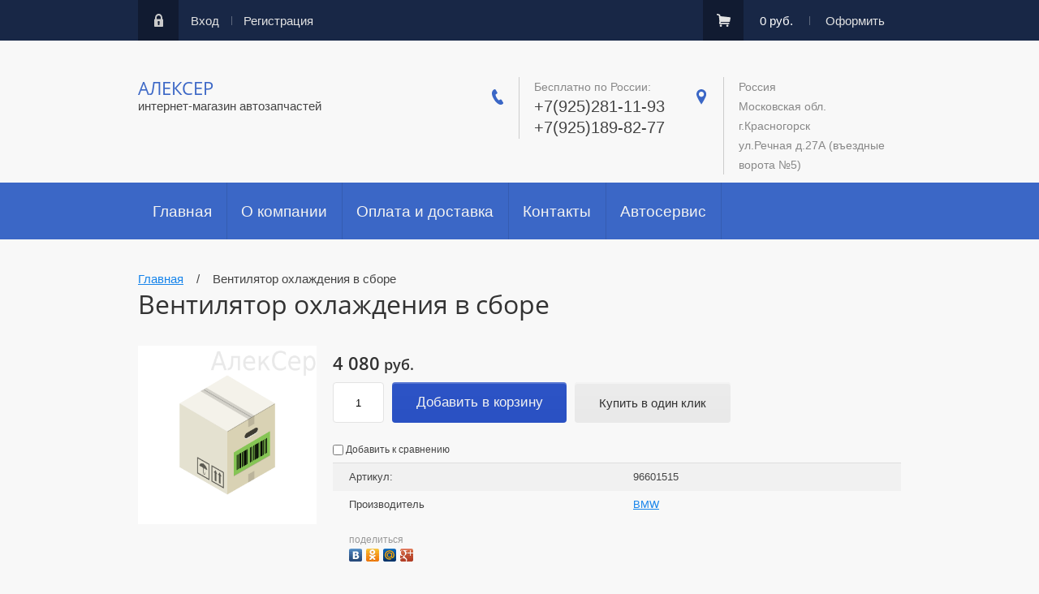

--- FILE ---
content_type: text/html; charset=utf-8
request_url: https://dmit58shop.ru/magazin/product/ventiljator-ohlazhdenija-v-sbore
body_size: 12801
content:

	<!doctype html><html lang="ru"><head><meta charset="utf-8"><meta name="robots" content="all"/><title>Вентилятор охлаждения в сборе</title>
<!-- assets.top -->
<script src="/g/libs/nocopy/1.0.0/nocopy.for.all.js" ></script>
<!-- /assets.top -->
<meta name="description" content="Вентилятор охлаждения в сборе"><meta name="keywords" content="Вентилятор охлаждения в сборе"><meta name="SKYPE_TOOLBAR" content="SKYPE_TOOLBAR_PARSER_COMPATIBLE"><meta name="viewport" content="width=device-width, initial-scale=1.0, maximum-scale=1.0, user-scalable=no"><meta name="format-detection" content="telephone=no"><meta http-equiv="x-rim-auto-match" content="none"><script type="text/javascript">var folders_shared = {'_768870641' : {_left : 2,_right : 139,_level : 1,folder_id : 768870641,folder_name : 'Ford'},'_41184216' : {_left : 3,_right : 14,_level : 2,folder_id : 41184216,folder_name : 'Fiesta/Fusion'},'_41201016' : {_left : 4,_right : 5,_level : 3,folder_id : 41201016,folder_name : '2001-2012'},'_41544016' : {_left : 15,_right : 28,_level : 2,folder_id : 41544016,folder_name : 'Fiesta'},'_41201216' : {_left : 16,_right : 17,_level : 3,folder_id : 41201216,folder_name : '2008-'},'_41201416' : {_left : 18,_right : 19,_level : 3,folder_id : 41201416,folder_name : '2013-'},'_768898641' : {_left : 29,_right : 46,_level : 2,folder_id : 768898641,folder_name : 'Mondeo'},'_768899241' : {_left : 34,_right : 35,_level : 3,folder_id : 768899241,folder_name : '2007-2014'},'_769924041' : {_left : 47,_right : 66,_level : 2,folder_id : 769924041,folder_name : 'Focus/C-Max'},'_769924441' : {_left : 50,_right : 51,_level : 3,folder_id : 769924441,folder_name : 'Focus/C-Max 2003-2007'},'_41187216' : {_left : 52,_right : 53,_level : 3,folder_id : 41187216,folder_name : '2008-2011'},'_41187416' : {_left : 54,_right : 55,_level : 3,folder_id : 41187416,folder_name : '2011-2014'},'_41187616' : {_left : 56,_right : 57,_level : 3,folder_id : 41187616,folder_name : '2014-2019'},'_41184616' : {_left : 67,_right : 80,_level : 2,folder_id : 41184616,folder_name : 'C-Max'},'_41188016' : {_left : 68,_right : 69,_level : 3,folder_id : 41188016,folder_name : '2007-2011'},'_41188216' : {_left : 70,_right : 71,_level : 3,folder_id : 41188216,folder_name : '2011-2015'},'_768897841' : {_left : 81,_right : 96,_level : 2,folder_id : 768897841,folder_name : 'Galaxy/S-Max'},'_768898441' : {_left : 86,_right : 87,_level : 3,folder_id : 768898441,folder_name : '2006-'},'_41183816' : {_left : 97,_right : 110,_level : 2,folder_id : 41183816,folder_name : 'Kuga'},'_41188416' : {_left : 98,_right : 99,_level : 3,folder_id : 41188416,folder_name : '2008-2012'},'_41188616' : {_left : 100,_right : 101,_level : 3,folder_id : 41188616,folder_name : '2013-'},'_41185216' : {_left : 111,_right : 122,_level : 2,folder_id : 41185216,folder_name : 'Transit Connect'},'_41191216' : {_left : 112,_right : 113,_level : 3,folder_id : 41191216,folder_name : '2002-2013'},'_41185416' : {_left : 123,_right : 138,_level : 2,folder_id : 41185416,folder_name : 'Transit'},'_41191616' : {_left : 126,_right : 127,_level : 3,folder_id : 41191616,folder_name : '2007-2014'},'_768871841' : {_left : 166,_right : 245,_level : 1,folder_id : 768871841,folder_name : 'KIA'},'_768911441' : {_left : 167,_right : 182,_level : 2,folder_id : 768911441,folder_name : 'CEE'D'},'_41192216' : {_left : 168,_right : 169,_level : 3,folder_id : 41192216,folder_name : '2006-'},'_768911841' : {_left : 170,_right : 171,_level : 3,folder_id : 768911841,folder_name : '2010-'},'_768912041' : {_left : 172,_right : 173,_level : 3,folder_id : 768912041,folder_name : '2012-'},'_559997216' : {_left : 183,_right : 198,_level : 2,folder_id : 559997216,folder_name : 'CEE'D PRO'},'_559997416' : {_left : 184,_right : 185,_level : 3,folder_id : 559997416,folder_name : '2006-'},'_559997616' : {_left : 186,_right : 187,_level : 3,folder_id : 559997616,folder_name : '2010-'},'_559997816' : {_left : 188,_right : 189,_level : 3,folder_id : 559997816,folder_name : '2012-'},'_57377816' : {_left : 199,_right : 210,_level : 2,folder_id : 57377816,folder_name : 'Rio'},'_57408016' : {_left : 200,_right : 201,_level : 3,folder_id : 57408016,folder_name : '2006-2011'},'_433164216' : {_left : 229,_right : 244,_level : 2,folder_id : 433164216,folder_name : 'Soul'},'_433164416' : {_left : 230,_right : 231,_level : 3,folder_id : 433164416,folder_name : '2008-'},'_433164816' : {_left : 232,_right : 233,_level : 3,folder_id : 433164816,folder_name : '2011-'},'_768872841' : {_left : 246,_right : 279,_level : 1,folder_id : 768872841,folder_name : 'Mazda'},'_770379841' : {_left : 247,_right : 262,_level : 2,folder_id : 770379841,folder_name : '3'},'_41193216' : {_left : 248,_right : 249,_level : 3,folder_id : 41193216,folder_name : '2003-2008'},'_41193416' : {_left : 250,_right : 251,_level : 3,folder_id : 41193416,folder_name : '2008-2013'},'_42655816' : {_left : 252,_right : 253,_level : 3,folder_id : 42655816,folder_name : '2013-'},'_41192416' : {_left : 263,_right : 278,_level : 2,folder_id : 41192416,folder_name : '6'},'_41192816' : {_left : 264,_right : 265,_level : 3,folder_id : 41192816,folder_name : '2002-2007'},'_41193016' : {_left : 266,_right : 267,_level : 3,folder_id : 41193016,folder_name : '2008-'},'_44560016' : {_left : 268,_right : 269,_level : 3,folder_id : 44560016,folder_name : '2012-'},'_441464616' : {_left : 280,_right : 309,_level : 1,folder_id : 441464616,folder_name : 'Диски'},'_441465016' : {_left : 281,_right : 290,_level : 2,folder_id : 441465016,folder_name : 'Ford'},'_441465416' : {_left : 301,_right : 308,_level : 2,folder_id : 441465416,folder_name : 'KIA'},'_441467816' : {_left : 304,_right : 305,_level : 3,folder_id : 441467816,folder_name : 'R16'},'_441468016' : {_left : 306,_right : 307,_level : 3,folder_id : 441468016,folder_name : 'R17'}}</script><script src="/g/libs/jquery/1.10.2/jquery.min.js"></script>	<link rel="stylesheet" href="/g/css/styles_articles_tpl.css">

            <!-- 46b9544ffa2e5e73c3c971fe2ede35a5 -->
            <script src='/shared/s3/js/lang/ru.js'></script>
            <script src='/shared/s3/js/common.min.js'></script>
        <link rel='stylesheet' type='text/css' href='/shared/s3/css/calendar.css' /><link rel='stylesheet' type='text/css' href='/shared/highslide-4.1.13/highslide.min.css'/>
<script type='text/javascript' src='/shared/highslide-4.1.13/highslide-full.packed.js'></script>
<script type='text/javascript'>
hs.graphicsDir = '/shared/highslide-4.1.13/graphics/';
hs.outlineType = null;
hs.showCredits = false;
hs.lang={cssDirection:'ltr',loadingText:'Загрузка...',loadingTitle:'Кликните чтобы отменить',focusTitle:'Нажмите чтобы перенести вперёд',fullExpandTitle:'Увеличить',fullExpandText:'Полноэкранный',previousText:'Предыдущий',previousTitle:'Назад (стрелка влево)',nextText:'Далее',nextTitle:'Далее (стрелка вправо)',moveTitle:'Передвинуть',moveText:'Передвинуть',closeText:'Закрыть',closeTitle:'Закрыть (Esc)',resizeTitle:'Восстановить размер',playText:'Слайд-шоу',playTitle:'Слайд-шоу (пробел)',pauseText:'Пауза',pauseTitle:'Приостановить слайд-шоу (пробел)',number:'Изображение %1/%2',restoreTitle:'Нажмите чтобы посмотреть картинку, используйте мышь для перетаскивания. Используйте клавиши вперёд и назад'};</script>
<link rel="icon" href="/favicon.ico" type="image/x-icon">
<link rel="apple-touch-icon" href="/touch-icon-iphone.png">
<link rel="apple-touch-icon" sizes="76x76" href="/touch-icon-ipad.png">
<link rel="apple-touch-icon" sizes="120x120" href="/touch-icon-iphone-retina.png">
<link rel="apple-touch-icon" sizes="152x152" href="/touch-icon-ipad-retina.png">
<meta name="msapplication-TileImage" content="/touch-w8-mediumtile.png"/>
<meta name="msapplication-square70x70logo" content="/touch-w8-smalltile.png" />
<meta name="msapplication-square150x150logo" content="/touch-w8-mediumtile.png" />
<meta name="msapplication-wide310x150logo" content="/touch-w8-widetile.png" />
<meta name="msapplication-square310x310logo" content="/touch-w8-largetile.png" />

<link rel='stylesheet' type='text/css' href='/t/images/__csspatch/2/patch.css'/>

<!--s3_require-->
<link rel="stylesheet" href="/g/basestyle/1.0.1/user/user.css" type="text/css"/>
<link rel="stylesheet" href="/g/basestyle/1.0.1/user/user.blue.css" type="text/css"/>
<script type="text/javascript" src="/g/basestyle/1.0.1/user/user.js" async></script>
<!--/s3_require-->

<!--s3_goal-->
<script src="/g/s3/goal/1.0.0/s3.goal.js"></script>
<script>new s3.Goal({map:{"220304":{"goal_id":"220304","object_id":"115309241","event":"submit","system":"metrika","label":"c741f40db8e7ac21","code":"anketa"},"220504":{"goal_id":"220504","object_id":"115309041","event":"submit","system":"metrika","label":"0505d19e0082121c","code":"anketa"}}, goals: [], ecommerce:[]});</script>
<!--/s3_goal-->
			
		
		
		
			<link rel="stylesheet" type="text/css" href="/g/shop2v2/default/css/theme.less.css">		
			<script type="text/javascript" src="/g/printme.js"></script>
		<script type="text/javascript" src="/g/shop2v2/default/js/tpl.js"></script>
		<script type="text/javascript" src="/g/shop2v2/default/js/baron.min.js"></script>
		
			<script type="text/javascript" src="/g/shop2v2/default/js/shop2.2.js"></script>
		
	<script type="text/javascript">shop2.init({"productRefs": {"2255890041":{"dopolnitelnye_harakteristiki":{"d2f937fc0c728cd13cd8596fb305d64e":["2773558841"]}}},"apiHash": {"getPromoProducts":"10ffc603dd8bd1b8c002f277e6c6deb4","getSearchMatches":"ca93cdfeccedcc77c2973344580d8db4","getFolderCustomFields":"a66bab369a6b9036cceddf2ab08274f1","getProductListItem":"3917d080a6dd9edb039652f37fd33994","cartAddItem":"de558c81e5178b717533a83b703c7cf9","cartRemoveItem":"5faf460afe6930b1cb02c7015737ac8e","cartUpdate":"dfd48ec773714ebd83d53831a3634994","cartRemoveCoupon":"eb7d5e94b95e426f333f8bc3dca71d5e","cartAddCoupon":"98cd1d4e4686e7b84486689c66818834","deliveryCalc":"ce4748b55c79a8b022d270078c32d27a","printOrder":"7eb9a26161a55b65a198e43c48506b2f","cancelOrder":"0976fee5f78cea5c3f768b573604cfac","cancelOrderNotify":"9956172f135183fa947a5f191b60defd","repeatOrder":"d3b37d2c4e1934485c339b3c8fef763e","paymentMethods":"751280b4cc5198d29939b1db560cd7ce","compare":"74baf3450d6bb2e0f66aa99f30e84321"},"hash": null,"verId": 1947132,"mode": "product","step": "","uri": "/magazin","IMAGES_DIR": "/d/","my": {"list_picture_enlarge":true,"accessory":"\u0410\u043a\u0441\u0441\u0435\u0441\u0441\u0443\u0430\u0440\u044b","kit":"\u041d\u0430\u0431\u043e\u0440","recommend":"\u0420\u0435\u043a\u043e\u043c\u0435\u043d\u0434\u0443\u0435\u043c\u044b\u0435","similar":"\u041f\u043e\u0445\u043e\u0436\u0438\u0435","modification":"\u041c\u043e\u0434\u0438\u0444\u0438\u043a\u0430\u0446\u0438\u0438"},"shop2_cart_order_payments": 3,"cf_margin_price_enabled": 0,"maps_yandex_key":"","maps_google_key":""});</script>
<style type="text/css">.product-item-thumb {width: 180px;}.product-item-thumb .product-image, .product-item-simple .product-image {height: 180px;width: 180px;}.product-item-thumb .product-amount .amount-title {width: 84px;}.product-item-thumb .product-price {width: 130px;}.shop2-product .product-side-l {width: 248px;}.shop2-product .product-image {height: 245px;width: 248px;}.shop2-product .product-thumbnails li {width: 72px;height: 72px;}</style>
 <link rel="stylesheet" href="/t/v4429/images/theme17/theme.scss.css"><!--[if lt IE 10]><script src="/g/libs/ie9-svg-gradient/0.0.1/ie9-svg-gradient.min.js"></script><script src="/g/libs/jquery-placeholder/2.0.7/jquery.placeholder.min.js"></script><script src="/g/libs/jquery-textshadow/0.0.1/jquery.textshadow.min.js"></script><script src="/g/s3/misc/ie/0.0.1/ie.js"></script><![endif]--><!--[if lt IE 9]><script src="/g/libs/html5shiv/html5.js"></script><![endif]--></head><body><div class="site-wrapper"><div class="wrapper-in"><div class="shadow-menu"></div><div class="top-panel"><div class="menu-button"></div><div class="panel-inner"><ul class="registration-links"><li><a href="/user/login">Вход</a></li><li><a href="/user/register">Регистрация</a></li></ul><div id="shop2-cart-preview">
	<ul class="site-cart" onclick="location.href='/magazin/cart';">
		<li>0 руб.</li>
		<li><a href="/magazin/cart">Оформить</a></li>
	</ul>
</div><!-- Cart Preview --></div></div><header role="banner" class="site-header"><div class="empty-block"></div><div class="header-left"><div class="site-name"><a href="http://dmit58shop.ru">АЛЕКСЕР</a></div><span class="desc">интернет-магазин автозапчастей</span></div><div class="header-right"><div class="site-phones"><div class="phone-title">Бесплатно по России:</div><div class="phone"><div><a href="tel:+7(925)281-11-93">+7(925)281-11-93</a></div><div><a href="tel:+7(925)189-82-77">+7(925)189-82-77</a></div></div></div><div class="site-address">Россия<br />
Московская обл.<br />
г.Красногорск<br />
ул.Речная д.27А (въездные ворота №5)</div></div></header> <!-- .site-header --><nav class="menu-wrapper"><div class="menu-button dub"></div><div class="menu-scroll"><div class="shop2-block-login-form">
	<div class="login-title">Личный кабинет</div>
	<div class="login-body">
		<div class="login-title">Назад</div>
				<form method="post" action="/user" class="site-login-form">
			<input type="hidden" name="mode" value="login" />
			<div class="row">
				<label for="login">Логин или e-mail:</label>
				<label class="field text"><input type="text" name="login" id="login" tabindex="1" value="" /></label>
			</div>
			<div class="row">
				<label for="password">Пароль:</label>
				<label class="field password"><input type="password" name="password" id="password" tabindex="2" value="" /></label>
			</div>
			<div class="row">
				<button type="submit" class="signin-btn" tabindex="3">Войти</button>
			</div>
			<div class="row">
				<a href="/user/register" class="register">Регистрация</a><br>
				<a href="/user/forgot_password">Забыли пароль?</a>
			</div>
		<re-captcha data-captcha="recaptcha"
     data-name="captcha"
     data-sitekey="6LcYvrMcAAAAAKyGWWuW4bP1De41Cn7t3mIjHyNN"
     data-lang="ru"
     data-rsize="invisible"
     data-type="image"
     data-theme="light"></re-captcha></form>
		
	</div>
</div><div class="shop-folders">Каталог товаров</div><div class="slide-folders"><div class="categories-wrap_mobile"><ul class="categories_mobile"><li class="shop-folders">Каталог товаров</li><li class="sublevel"><a class="has_sublayer" href="/magazin/folder/ford">Ford</a><ul><li class="parrent_name"><a href="/magazin/folder/ford">Ford</a></li><li class="sublevel"><a class="has_sublayer" href="/magazin/folder/fiesta-fusion">Fiesta/Fusion</a><ul><li class="parrent_name"><a href="/magazin/folder/fiesta-fusion">Fiesta/Fusion</a></li><li ><a href="/magazin/folder/2001-2012">2001-2012</a></li></ul></li><li class="sublevel"><a class="has_sublayer" href="/magazin/folder/fiesta">Fiesta</a><ul><li class="parrent_name"><a href="/magazin/folder/fiesta">Fiesta</a></li><li ><a href="/magazin/folder/2008-2014">2008-</a></li><li ><a href="/magazin/folder/2013-1">2013-</a></li></ul></li><li class="sublevel"><a class="has_sublayer" href="/magazin/folder/mondeo">Mondeo</a><ul><li class="parrent_name"><a href="/magazin/folder/mondeo">Mondeo</a></li><li ><a href="/magazin/folder/2001-1">2007-2014</a></li></ul></li><li class="sublevel"><a class="has_sublayer" href="/magazin/folder/focus">Focus/C-Max</a><ul><li class="parrent_name"><a href="/magazin/folder/focus">Focus/C-Max</a></li><li ><a href="/magazin/folder/2005-2011">Focus/C-Max 2003-2007</a></li><li ><a href="/magazin/folder/2008-2011">2008-2011</a></li><li ><a href="/magazin/folder/2012">2011-2014</a></li><li ><a href="/magazin/folder/2014-1">2014-2019</a></li></ul></li><li class="sublevel"><a class="has_sublayer" href="/magazin/folder/c-max">C-Max</a><ul><li class="parrent_name"><a href="/magazin/folder/c-max">C-Max</a></li><li ><a href="/magazin/folder/2007-2011">2007-2011</a></li><li ><a href="/magazin/folder/2011">2011-2015</a></li></ul></li><li class="sublevel"><a class="has_sublayer" href="/magazin/folder/galaxy">Galaxy/S-Max</a><ul><li class="parrent_name"><a href="/magazin/folder/galaxy">Galaxy/S-Max</a></li><li ><a href="/magazin/folder/1998-7">2006-</a></li></ul></li><li class="sublevel"><a class="has_sublayer" href="/magazin/folder/kuga">Kuga</a><ul><li class="parrent_name"><a href="/magazin/folder/kuga">Kuga</a></li><li ><a href="/magazin/folder/2008-2012">2008-2012</a></li><li ><a href="/magazin/folder/2013">2013-</a></li></ul></li><li class="sublevel"><a class="has_sublayer" href="/magazin/folder/transit-connect">Transit Connect</a><ul><li class="parrent_name"><a href="/magazin/folder/transit-connect">Transit Connect</a></li><li ><a href="/magazin/folder/2002-2013">2002-2013</a></li></ul></li><li class="sublevel"><a class="has_sublayer" href="/magazin/folder/transit">Transit</a><ul><li class="parrent_name"><a href="/magazin/folder/transit">Transit</a></li><li ><a href="/magazin/folder/2006">2007-2014</a></li></ul></li></ul></li><li class="sublevel"><a class="has_sublayer" href="/magazin/folder/kia">KIA</a><ul><li class="parrent_name"><a href="/magazin/folder/kia">KIA</a></li><li class="sublevel"><a class="has_sublayer" href="/magazin/folder/ceed">CEE'D</a><ul><li class="parrent_name"><a href="/magazin/folder/ceed">CEE'D</a></li><li ><a href="/magazin/folder/2006-1">2006-</a></li><li ><a href="/magazin/folder/2007-8">2010-</a></li><li ><a href="/magazin/folder/2010-7">2012-</a></li></ul></li><li class="sublevel"><a class="has_sublayer" href="/magazin/folder/ceed-pro">CEE'D PRO</a><ul><li class="parrent_name"><a href="/magazin/folder/ceed-pro">CEE'D PRO</a></li><li ><a href="/magazin/folder/2006-2017">2006-</a></li><li ><a href="/magazin/folder/2010-8">2010-</a></li><li ><a href="/magazin/folder/2012-2015">2012-</a></li></ul></li><li class="sublevel"><a class="has_sublayer" href="/magazin/folder/rio">Rio</a><ul><li class="parrent_name"><a href="/magazin/folder/rio">Rio</a></li><li ><a href="/magazin/folder/2006-2010">2006-2011</a></li></ul></li><li class="sublevel"><a class="has_sublayer" href="/magazin/folder/soul">Soul</a><ul><li class="parrent_name"><a href="/magazin/folder/soul">Soul</a></li><li ><a href="/magazin/folder/2008-2015">2008-</a></li><li ><a href="/magazin/folder/2011-1">2011-</a></li></ul></li></ul></li><li class="sublevel"><a class="has_sublayer" href="/magazin/folder/mazda">Mazda</a><ul><li class="parrent_name"><a href="/magazin/folder/mazda">Mazda</a></li><li class="sublevel"><a class="has_sublayer" href="/magazin/folder/3">3</a><ul><li class="parrent_name"><a href="/magazin/folder/3">3</a></li><li ><a href="/magazin/folder/2003-2008">2003-2008</a></li><li ><a href="/magazin/folder/2008-2013">2008-2013</a></li><li ><a href="/magazin/folder/2013-2">2013-</a></li></ul></li><li class="sublevel"><a class="has_sublayer" href="/magazin/folder/6">6</a><ul><li class="parrent_name"><a href="/magazin/folder/6">6</a></li><li ><a href="/magazin/folder/2002-2007">2002-2007</a></li><li ><a href="/magazin/folder/2008">2008-</a></li><li ><a href="/magazin/folder/2012-1">2012-</a></li></ul></li></ul></li><li class="sublevel"><a class="has_sublayer" href="/magazin/folder/diski">Диски</a><ul><li class="parrent_name"><a href="/magazin/folder/diski">Диски</a></li><li class="sublevel"><a class="has_sublayer" href="/magazin/folder/ford-1">Ford</a></li><li class="sublevel"><a class="has_sublayer" href="/magazin/folder/kia-1">KIA</a><ul><li class="parrent_name"><a href="/magazin/folder/kia-1">KIA</a></li><li ><a href="/magazin/folder/r16-2">R16</a></li><li ><a href="/magazin/folder/r17-2">R17</a></li></ul></li></ul></li></ul></div></div><div class="folders-line-wr"><div class="folders-line-in clear-self"><div class="folders-block-wr displayNone"><nav class="folders-block-in"><ul class="menu-top"><li><a href="/" ><span>Главная</span></a></li><li><a href="/o-kompanii" ><span>О компании</span></a></li><li><a href="/delivery" ><span>Оплата и доставка</span></a></li><li><a href="/kontakty" ><span>Контакты</span></a></li><li><a href="/servis"  target="_blank"><span>Автосервис</span></a></li></ul><div class="folders-block-additionally"><div class="folders-block-additionally-title">Еще</div><ul></ul></div></nav></div></div></div><ul class="menu-top-mobile"><li><a href="/" >Главная</a></li><li><a href="/o-kompanii" >О компании</a></li><li><a href="/delivery" >Оплата и доставка</a></li><li><a href="/kontakty" >Контакты</a></li><li><a href="/servis"  target="_blank">Автосервис</a></li></ul></div></nav><div class="site-container clear-self"><div class="container-inner"><main role="main" class="site-main"><div class="site-main__inner"><div class="path">
<div class="page-path" data-url="/"><a href="/"><span>Главная</span></a> &nbsp;&nbsp;&nbsp;/&nbsp;&nbsp;&nbsp; <span>Вентилятор охлаждения в сборе</span></div></div><h1>Вентилятор охлаждения в сборе</h1>
	<div class="shop2-cookies-disabled shop2-warning hide"></div>
	
	
	
		
							
			
							
			
							
			
		
					
    
        <script type="text/javascript">
            hs.align = 'center';
            hs.transitions = ['expand', 'crossfade'];
            hs.outlineType = 'rounded-white';
            hs.fadeInOut = true;
            hs.dimmingOpacity = 0.75; 

            hs.addSlideshow({
                slideshowGroup: 'product',
                interval: 5000,
                repeat: false,
                useControls: true,
                fixedControls: 'fit',
                overlayOptions: {
                    opacity: .75,
                    position: 'bottom center',
                    hideOnMouseOut: true
                }
            });
        </script>
        <style>
        	.highslide img, .highslide:hover img {border:none;}
        </style>
    


<form 
	method="post" 
	action="/magazin?mode=cart&amp;action=add" 
	accept-charset="utf-8"
	class="shop2-product">

	<input type="hidden" name="kind_id" value="2773558841"/>
	<input type="hidden" name="product_id" value="2255890041"/>
	<input type="hidden" name="meta" value='null'/>
	<div class="product-inn">
	<div class="product-side-l">
		
		<div class="product-images product-image">
									<div class="my-gallery-wrap">
				<div class="my-gallery">
	                		               <figure>
		                	<a href="/thumb/2/rvZ_AHU9apELgFDVquGcXw/r/d/neutral__16.png" data-size="964x1024">
		                        <img src="/thumb/2/mkwoI3Y8qDGdw-Rp85kHXw/964r1024/d/neutral__16.png" alt="Вентилятор охлаждения в сборе" title="Вентилятор охлаждения в сборе" />
		                    </a>
		               </figure>
	                		        </div>
		        	        </div>
		</div>

		
			</div>
	<div class="product-side-r">
		
					<div class="form-add">
				<div class="product-price">
						
						<div class="price-current">
		<strong>4&nbsp;080</strong> руб.			</div>
				</div>
				
				
	<div class="product-amount">
		  						<div class="shop2-product-amount">
								<input type="text" name="amount" data-kind="2773558841" data-max="1" data-min="1" data-multiplicity="" maxlength="4" value="1" />
							</div>
						</div>
				
				
			<button class="shop2-product-btn type-3 buy" type="submit">
			<span>Добавить в корзину</span>
		</button>
	

<input type="hidden" value="Вентилятор охлаждения в сборе" name="product_name" />
<input type="hidden" value="https://dmit58shop.ru/magazin/product/ventiljator-ohlazhdenija-v-sbore" name="product_link" />	<!--<div class="buy-one-click"><a class="buy-one-click"  href="/kupit-v-odin-klik">Купить в один клик</a></div>-->
				<div class="buy-one-click"><button class="buy-one-click shop2-btn">Купить в один клик</button></div>
			</div>
			
		

		<div class="product-details">
			

 
	
			<div class="product-compare">
			<label>
				<input type="checkbox" value="2773558841"/>
				Добавить к сравнению
			</label>
		</div>
		
	
		
			<div class="shop2-product-options">
									<div class="odd">
					<div class="option-name">Артикул:</div>
					<div class="option-note">96601515</div>
				</div>
							<div class="even"><div class="option-name">Производитель</div><div class="option-note"><a href="/magazin/vendor/247937241">BMW</a></div></div></div>
	

							<div class="yashare">
					<script type="text/javascript" src="https://yandex.st/share/share.js" charset="utf-8"></script>
					
					<style type="text/css">
						div.yashare span.b-share a.b-share__handle img,
						div.yashare span.b-share a.b-share__handle span {
							background-image: url("https://yandex.st/share/static/b-share-icon.png");
						}
					</style>
					
					<span class="yashare-header">поделиться</span>
					<div class="yashare-auto-init" data-yashareL10n="ru" data-yashareType="none" data-yashareQuickServices="vkontakte,odnoklassniki,moimir,gplus" data-yashareImage="https://dmit58shop.ru/d/neutral__16.png"></div>
				</div>
						<div class="shop2-clear-container"></div>
		</div>

	</div>
	<div class="shop2-clear-container"></div>
	</div>
<re-captcha data-captcha="recaptcha"
     data-name="captcha"
     data-sitekey="6LcYvrMcAAAAAKyGWWuW4bP1De41Cn7t3mIjHyNN"
     data-lang="ru"
     data-rsize="invisible"
     data-type="image"
     data-theme="light"></re-captcha></form><!-- Product -->

<div class="right-side">
		



	<div class="tabs-shop">
					<ul class="shop-product-tabs">
				<li class="active-tab"><a href="#shop2-tabs-2">Описание товара</a></li><li ><a href="#shop2-tabs-10">Доп. характеристики</a></li>
			</ul>

						<div class="shop-product-desc">

								<div class="desc-area active-area" id="shop2-tabs-2">
					<p>В этом блоке мы рекомендуем разместить информацию о товаре, подчеркнув его значимость.</p>
<p>Примечание. Обращаем Ваше внимание, что текстовая информация на сайте должна быть индивидуальной, не скопированной с других интернет-ресурсов, о чем указано в рекомендациях Яндекса: «Мы стараемся не индексировать или не ранжировать высоко сайты, копирующие информацию с других ресурсов и не создающие оригинального контента или сервиса».</p>
					<div class="shop2-clear-container"></div>
				</div>
								
								
								
				
				
				<div class="desc-area " id="shop2-tabs-10"><p>В нашем интернет-магазине Вы можете приобрести оригинальные и аналоговые комплектующие для различных моделей автомобиля Daewoo за доступные цены. Если же какого либо товара вы не смогли найти на нашем сайте, то можете прислать нам заявку и мы их закажем в кратчайшие сроки у крупнейших производителей. Оплата и доставка может производиться любым удобным для вас способом. Вы можете быть уверены в том, что заказанные у нас запчасти для Daewoo будут отличаться высоким качеством и долговечностью.</p><div class="shop2-clear-container"></div></div>
			</div><!-- Product Desc -->
		
				<div class="shop2-clear-container"></div>
	</div>

		

	<div class="product-form-com">	
	
	
			    
					<div class="wrap-form">
			<div class="tpl-info">
				Заполните обязательные поля <span class="tpl-required">*</span>.
			</div>

			<form action="" method="post" class="tpl-form">
															<input type="hidden" name="comment_id" value="" />
														 

						<div class="tpl-field">
							<label class="tpl-title" for="d[1]">
								Имя:
																	<span class="tpl-required">*</span>
																							</label>
							
							<div class="tpl-value">
																	<label class="name-form"><input type="text" size="40" name="author_name" maxlength="" value ="" /></label>
															</div>

							
						</div>
														 

						<div class="tpl-field">
							<label class="tpl-title" for="d[1]">
								E-mail:
																	<span class="tpl-required">*</span>
																							</label>
							
							<div class="tpl-value">
																	<label class="name-form"><input type="text" size="40" name="author" maxlength="" value ="" /></label>
															</div>

							
						</div>
														 

						<div class="tpl-field">
							<label class="tpl-title" for="d[1]">
								Комментарий:
																	<span class="tpl-required">*</span>
																							</label>
							
							<div class="tpl-value">
																	<label class="name-form"><textarea cols="55" rows="10" name="text"></textarea></label>
															</div>

							
						</div>
														 

						<div class="tpl-field">
							<label class="tpl-title" for="d[1]">
								Оценка:
																	<span class="tpl-required">*</span>
																							</label>
							
							<div class="tpl-value">
																	
																			<div class="tpl-stars">
											<span></span>
											<span></span>
											<span></span>
											<span></span>
											<span></span>
											<input name="rating" type="hidden" value="0" />
										</div>
									
															</div>

							
						</div>
									
				<div class="tpl-field">
					<input type="submit" class="tpl-button tpl-button-big" value="Отправить" />
				</div>

			<re-captcha data-captcha="recaptcha"
     data-name="captcha"
     data-sitekey="6LcYvrMcAAAAAKyGWWuW4bP1De41Cn7t3mIjHyNN"
     data-lang="ru"
     data-rsize="invisible"
     data-type="image"
     data-theme="light"></re-captcha></form>
			</div>
			</div>
					<div class="tpl-block-header">Авторизуйтесь, чтобы оставить комментарий</div>
			<form method="post" class="tpl-form tpl-auth" action="/user/login" method="post">
		
	<div class="tpl-left">
		<div class="tpl-field">
			<div class="tpl-title">Введите Ваш e-mail:</div>
			<div class="tpl-value">
				<label><input type="text" name="login" value="" /></label>
			</div>
		</div>

		<div class="tpl-field">
			<div class="tpl-title">Введите Ваш пароль:</div>
			<div class="tpl-value clearfix">
			<label><input class="pull-left" type="password" name="password" /></label>
			<button class="tpl-button pull-right" type="submit">Войти</button>
			</div>
		</div>

		<div class="tpl-field">
			<label class="tpl-title">
			<input type="checkbox" name="password" onclick="this.value=(this.value=='0'?'1':'0');" value="0" name="remember" />
				Запомнить меня
			</label>
		</div>
		
					<div class="tpl-field">
				<a href="/user/register">Регистрация</a>
			</div>
			</div>

	<div class="tpl-right">
		<div class="tpl-field">
			Если Вы уже зарегистрированы на нашем сайте, но забыли пароль или Вам не пришло письмо подтверждения, воспользуйтесь формой восстановления пароля.
		</div>
		
		<div class="tpl-field">
			<a class="tpl-button" href="/user/forgot_password">Восстановить пароль</a>
		</div>
	</div>
<re-captcha data-captcha="recaptcha"
     data-name="captcha"
     data-sitekey="6LcYvrMcAAAAAKyGWWuW4bP1De41Cn7t3mIjHyNN"
     data-lang="ru"
     data-rsize="invisible"
     data-type="image"
     data-theme="light"></re-captcha></form>			
	</div>
<div class="shop2-clear-container"></div>		<p><a href="javascript:shop2.back()" class="shop2-btn shop2-btn-back">Назад</a></p>

	


	
	</div></main> <!-- .site-main --></div></div><div class="bot-vendors"><div class="vendors-wrap"><div class="vendor-title">Автозапчасти для автомобилей</div><div class="bot-folders"><ul class="menu-vendors"><li><a href="/magazin/folder/ford" >Ford</a><ul class="level-2"><li><a href="/magazin/folder/fiesta-fusion" >Fiesta/Fusion</a><ul class="level-3"><li><a href="/magazin/folder/2001-2012" >2001-2012</a></li></ul></li><li><a href="/magazin/folder/fiesta" >Fiesta</a><ul class="level-3"><li><a href="/magazin/folder/2008-2014" >2008-</a></li><li><a href="/magazin/folder/2013-1" >2013-</a></li></ul></li><li><a href="/magazin/folder/mondeo" >Mondeo</a><ul class="level-3"><li><a href="/magazin/folder/2001-1" >2007-2014</a></li></ul></li><li><a href="/magazin/folder/focus" >Focus/C-Max</a><ul class="level-3"><li><a href="/magazin/folder/2005-2011" >Focus/C-Max 2003-2007</a></li><li><a href="/magazin/folder/2008-2011" >2008-2011</a></li><li><a href="/magazin/folder/2012" >2011-2014</a></li><li><a href="/magazin/folder/2014-1" >2014-2019</a></li></ul></li><li><a href="/magazin/folder/c-max" >C-Max</a><ul class="level-3"><li><a href="/magazin/folder/2007-2011" >2007-2011</a></li><li><a href="/magazin/folder/2011" >2011-2015</a></li></ul></li><li><a href="/magazin/folder/galaxy" >Galaxy/S-Max</a><ul class="level-3"><li><a href="/magazin/folder/1998-7" >2006-</a></li></ul></li><li><a href="/magazin/folder/kuga" >Kuga</a><ul class="level-3"><li><a href="/magazin/folder/2008-2012" >2008-2012</a></li><li><a href="/magazin/folder/2013" >2013-</a></li></ul></li><li><a href="/magazin/folder/transit-connect" >Transit Connect</a><ul class="level-3"><li><a href="/magazin/folder/2002-2013" >2002-2013</a></li></ul></li><li><a href="/magazin/folder/transit" >Transit</a><ul class="level-3"><li><a href="/magazin/folder/2006" >2007-2014</a></li></ul></li></ul></li></ul><ul class="menu-vendors"><li><a href="/magazin/folder/kia" >KIA</a><ul class="level-2"><li><a href="/magazin/folder/ceed" >CEE'D</a><ul class="level-3"><li><a href="/magazin/folder/2006-1" >2006-</a></li><li><a href="/magazin/folder/2007-8" >2010-</a></li><li><a href="/magazin/folder/2010-7" >2012-</a></li></ul></li><li><a href="/magazin/folder/ceed-pro" >CEE'D PRO</a><ul class="level-3"><li><a href="/magazin/folder/2006-2017" >2006-</a></li><li><a href="/magazin/folder/2010-8" >2010-</a></li><li><a href="/magazin/folder/2012-2015" >2012-</a></li></ul></li><li><a href="/magazin/folder/rio" >Rio</a><ul class="level-3"><li><a href="/magazin/folder/2006-2010" >2006-2011</a></li></ul></li><li><a href="/magazin/folder/soul" >Soul</a><ul class="level-3"><li><a href="/magazin/folder/2008-2015" >2008-</a></li><li><a href="/magazin/folder/2011-1" >2011-</a></li></ul></li></ul></li></ul><ul class="menu-vendors"><li><a href="/magazin/folder/mazda" >Mazda</a><ul class="level-2"><li><a href="/magazin/folder/3" >3</a><ul class="level-3"><li><a href="/magazin/folder/2003-2008" >2003-2008</a></li><li><a href="/magazin/folder/2008-2013" >2008-2013</a></li><li><a href="/magazin/folder/2013-2" >2013-</a></li></ul></li><li><a href="/magazin/folder/6" >6</a><ul class="level-3"><li><a href="/magazin/folder/2002-2007" >2002-2007</a></li><li><a href="/magazin/folder/2008" >2008-</a></li><li><a href="/magazin/folder/2012-1" >2012-</a></li></ul></li></ul></li></ul><ul class="menu-vendors"><li><a href="/magazin/folder/diski" >Диски</a><ul class="level-2"><li><a href="/magazin/folder/ford-1" >Ford</a></li><li><a href="/magazin/folder/kia-1" >KIA</a><ul class="level-3"><li><a href="/magazin/folder/r16-2" >R16</a></li><li><a href="/magazin/folder/r17-2" >R17</a></li></ul></li></ul></li></ul></div><a class="sample-expand" href="#">показать все</a></div></div><footer role="contentinfo" class="site-footer"><div class="footer-inner"><div class="site-name-bottom">Copyright © 2018 - 2026 </div><div class="site-counters"><!--LiveInternet counter--><script type="text/javascript"><!--
document.write("<a href='//www.liveinternet.ru/click' "+
"target=_blank><img src='//counter.yadro.ru/hit?t52.3;r"+
escape(document.referrer)+((typeof(screen)=="undefined")?"":
";s"+screen.width+"*"+screen.height+"*"+(screen.colorDepth?
screen.colorDepth:screen.pixelDepth))+";u"+escape(document.URL)+
";"+Math.random()+
"' alt='' title='LiveInternet: показано число просмотров и"+
" посетителей за 24 часа' "+
"border='0' width='88' height='31'><\/a>")
//--></script><!--/LiveInternet--></div><div class="site-copyright"><span style='font-size:14px;' class='copyright'><!--noindex--><span style="text-decoration:underline; cursor: pointer;" onclick="javascript:window.open('https://megagr'+'oup.ru/?utm_referrer='+location.hostname)" class="copyright"><img src="/g/mlogo/svg/megagroup-ru-megagroup-ru-light.svg"></span><!--/noindex-->
</span></div></div></footer> <!-- .site-footer --></div></div><div class="popup-wrapper-shop-search"><div class="popup-inner-s"><div class="popup-form-s"><div class="popup-close-s"></div><div class="popup-include-s"></div><div class="s-title">Поиск по автомобилю</div></div></div></div><div class="popup-wrapper-site-search"><div class="popup-inner-site-s"><div class="popup-form-site-s"><div class="popup-close-site-s"></div><div class="popup-include-site-s"></div><form method="get" name="shop2_search" action="/magazin/search" class="search-shop"><div class="s-name">Поиск по номеру</div><label><input name="search_text" type="text" placeholder=""></label><input type="submit" class="site-btn" value="Найти"><re-captcha data-captcha="recaptcha"
     data-name="captcha"
     data-sitekey="6LcYvrMcAAAAAKyGWWuW4bP1De41Cn7t3mIjHyNN"
     data-lang="ru"
     data-rsize="invisible"
     data-type="image"
     data-theme="light"></re-captcha></form></div></div></div><div class="popup-wrapper-site-form"><div class="popup-inner-site-f"><div class="popup-form-site-f"><div class="popup-close-site-f"></div><div class="popup-include-site-f"></div><div class="title-form">Добавить отзыв</div>	
	
	
			    
					<div class="wrap-form">
			<div class="tpl-info">
				Заполните обязательные поля <span class="tpl-required">*</span>.
			</div>

			<form action="" method="post" class="tpl-form">
															<input type="hidden" name="comment_id" value="" />
														 

						<div class="tpl-field">
							<label class="tpl-title" for="d[1]">
								Имя:
																	<span class="tpl-required">*</span>
																							</label>
							
							<div class="tpl-value">
																	<label class="name-form"><input type="text" size="40" name="author_name" maxlength="" value ="" /></label>
															</div>

							
						</div>
														 

						<div class="tpl-field">
							<label class="tpl-title" for="d[1]">
								E-mail:
																	<span class="tpl-required">*</span>
																							</label>
							
							<div class="tpl-value">
																	<label class="name-form"><input type="text" size="40" name="author" maxlength="" value ="" /></label>
															</div>

							
						</div>
														 

						<div class="tpl-field">
							<label class="tpl-title" for="d[1]">
								Комментарий:
																	<span class="tpl-required">*</span>
																							</label>
							
							<div class="tpl-value">
																	<label class="name-form"><textarea cols="55" rows="10" name="text"></textarea></label>
															</div>

							
						</div>
														 

						<div class="tpl-field">
							<label class="tpl-title" for="d[1]">
								Оценка:
																	<span class="tpl-required">*</span>
																							</label>
							
							<div class="tpl-value">
																	
																			<div class="tpl-stars">
											<span></span>
											<span></span>
											<span></span>
											<span></span>
											<span></span>
											<input name="rating" type="hidden" value="0" />
										</div>
									
															</div>

							
						</div>
									
				<div class="tpl-field">
					<input type="submit" class="tpl-button tpl-button-big" value="Отправить" />
				</div>

			<re-captcha data-captcha="recaptcha"
     data-name="captcha"
     data-sitekey="6LcYvrMcAAAAAKyGWWuW4bP1De41Cn7t3mIjHyNN"
     data-lang="ru"
     data-rsize="invisible"
     data-type="image"
     data-theme="light"></re-captcha></form>
			</div>
			</div></div></div><script src="/g/templates/shop2/2.50.2/js/plugin.js" charset="utf-8"></script><script src="/g/s3/misc/includeform/0.0.3/s3.includeform.js"></script><script src="/g/s3/shop2/popup/0.0.1/s3.shop2.popup.js"></script><script type="text/javascript" src="/g/s3/misc/form/1.0.0/s3.form.js"></script><script type='text/javascript' src="/g/s3/misc/eventable/0.0.1/s3.eventable.js"></script><script type='text/javascript' src="/g/s3/misc/math/0.0.1/s3.math.js"></script><script type='text/javascript' src="/g/s3/menu/allin/0.0.2/s3.menu.allin.js"></script><script src="/g/templates/shop2/2.50.2/js/main.js" charset="utf-8"></script><script src="/t/v4429/images/js/flexFix.js"></script><script>
	$('.search-forms-wrapper form').each(function() { this.reset(); })
</script>
<!-- assets.bottom -->
<!-- </noscript></script></style> -->
<script src="/my/s3/js/site.min.js?1769082895" ></script>
<script src="/my/s3/js/site/defender.min.js?1769082895" ></script>
<script src="https://cp.onicon.ru/loader/5ab8f55328668890648b4603.js" data-auto async></script>
<!-- Yandex.Metrika counter -->
<script type="text/javascript">
    (function(m,e,t,r,i,k,a){
        m[i]=m[i]||function(){(m[i].a=m[i].a||[]).push(arguments)};
        m[i].l=1*new Date();
        k=e.createElement(t),a=e.getElementsByTagName(t)[0],k.async=1,k.src=r,a.parentNode.insertBefore(k,a)
    })(window, document,'script','//mc.yandex.ru/metrika/tag.js', 'ym');

    ym(61887778, 'init', {accurateTrackBounce:true, trackLinks:true, clickmap:true, params: {__ym: {isFromApi: 'yesIsFromApi'}}});
</script>
<noscript><div><img src="https://mc.yandex.ru/watch/61887778" style="position:absolute; left:-9999px;" alt="" /></div></noscript>
<!-- /Yandex.Metrika counter -->
<script >/*<![CDATA[*/
var megacounter_key="ae9e66a7caf7c67695c8d6ea9b812658";
(function(d){
    var s = d.createElement("script");
    s.src = "//counter.megagroup.ru/loader.js?"+new Date().getTime();
    s.async = true;
    d.getElementsByTagName("head")[0].appendChild(s);
})(document);
/*]]>*/</script>
<script >/*<![CDATA[*/
$ite.start({"sid":1935091,"vid":1947132,"aid":2291042,"stid":4,"cp":21,"active":true,"domain":"dmit58shop.ru","lang":"ru","trusted":false,"debug":false,"captcha":3,"onetap":[{"provider":"vkontakte","provider_id":"51966766","code_verifier":"GM1JzjJMmN52MQGZy2kimYMmNEDz0Zk0MYZZBWUMwUc"}]});
/*]]>*/</script>
<!-- /assets.bottom -->
</body><!-- ID --></html>


--- FILE ---
content_type: text/css
request_url: https://dmit58shop.ru/t/images/__csspatch/2/patch.css
body_size: 68
content:
html .registration-links li a { color: rgb(227, 227, 227); }
html .site-cart { color: rgb(255, 255, 255); }
html .site-cart::after { background-image: url("./6c8e5c75fdd2e59eca11e70cb28ed353.svg"); }
html .site-cart li a { color: rgb(227, 227, 227); }


--- FILE ---
content_type: text/javascript
request_url: https://counter.megagroup.ru/ae9e66a7caf7c67695c8d6ea9b812658.js?r=&s=1280*720*24&u=https%3A%2F%2Fdmit58shop.ru%2Fmagazin%2Fproduct%2Fventiljator-ohlazhdenija-v-sbore&t=%D0%92%D0%B5%D0%BD%D1%82%D0%B8%D0%BB%D1%8F%D1%82%D0%BE%D1%80%20%D0%BE%D1%85%D0%BB%D0%B0%D0%B6%D0%B4%D0%B5%D0%BD%D0%B8%D1%8F%20%D0%B2%20%D1%81%D0%B1%D0%BE%D1%80%D0%B5&fv=0,0&en=1&rld=0&fr=0&callback=_sntnl1769169638031&1769169638031
body_size: 96
content:
//:1
_sntnl1769169638031({date:"Fri, 23 Jan 2026 12:00:38 GMT", res:"1"})